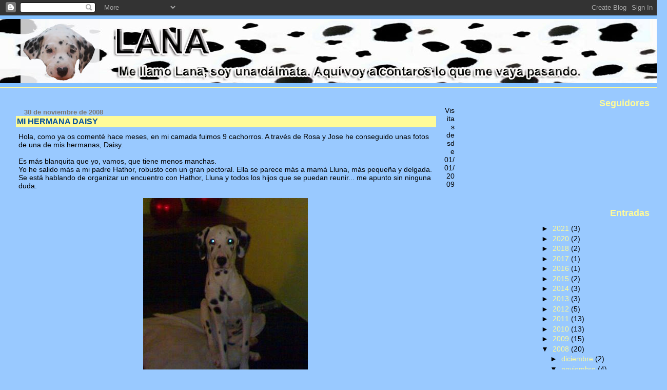

--- FILE ---
content_type: text/html; charset=UTF-8
request_url: https://soylana.blogspot.com/2008/11/
body_size: 11790
content:
<!DOCTYPE html>
<html dir='ltr' xmlns='http://www.w3.org/1999/xhtml' xmlns:b='http://www.google.com/2005/gml/b' xmlns:data='http://www.google.com/2005/gml/data' xmlns:expr='http://www.google.com/2005/gml/expr'>
<head>
<link href='https://www.blogger.com/static/v1/widgets/2944754296-widget_css_bundle.css' rel='stylesheet' type='text/css'/>
<meta content='text/html; charset=UTF-8' http-equiv='Content-Type'/>
<meta content='blogger' name='generator'/>
<link href='https://soylana.blogspot.com/favicon.ico' rel='icon' type='image/x-icon'/>
<link href='http://soylana.blogspot.com/2008/11/' rel='canonical'/>
<!--Can't find substitution for tag [blog.ieCssRetrofitLinks]-->
<meta content='http://soylana.blogspot.com/2008/11/' property='og:url'/>
<meta content='LANA' property='og:title'/>
<meta content='' property='og:description'/>
<title>LANA: noviembre 2008</title>
<style id='page-skin-1' type='text/css'><!--
/*
* Blogger Template Style
* Herbert
*
* by Jason Sutter
* Updated by Blogger Team
*/
body {
margin: 0px;
padding: 0px;
background: #99C9FF;
color: #000000;
font: normal normal 90% 'Trebuchet MS', Trebuchet, Verdana, Sans-Serif;
}
a {
color: #de7008;
text-decoration: none;
}
a:hover {
color: #e0ad12;
text-decoration: underline;
}
a:visited {
color: #e0ad12;
}
a img {
border: 0;
}
@media all {
div#main-wrapper {
float: left;
width: 66%;
padding-top: 0;
padding-right: 1em;
padding-bottom: 0px;
padding-left: 1em;
word-wrap: break-word; /* fix for long text breaking sidebar float in IE */
overflow: hidden;     /* fix for long non-text content breaking IE sidebar float */
}
div#sidebar-wrapper {
margin: 0px;
padding: 0px;
text-align: right;
}
div#sidebar {
width: 30%;
float: right;
word-wrap: break-word; /* fix for long text breaking sidebar float in IE */
overflow: hidden;     /* fix for long non-text content breaking IE sidebar float */
}
}
#content-wrapper {
margin-right: 1em;
}
@media handheld {
div#main-wrapper {
float: none;
width: 90%;
}
div#sidebar-wrapper {
padding-top: 20px;
padding-right: 1em;
padding-bottom: 0;
padding-left: 1em;
text-align: left;
}
}
#header {
padding-top: 5px;
padding-right: 0px;
padding-bottom: 8px;
padding-left: 0px;
margin-top: 0px;
margin-right: 0px;
margin-bottom: 20px;
margin-left: 0px;
border-bottom: solid 1px #fffb99;
border-top: solid 2px #84c1ff;
background: #84c1ff;
color: #9e5205;
}
h1 a:link {
color: #ffffff;
}
h1 a:visited {
color: #ffffff;
}
h1 {
padding-top: 18px;
padding-right: 0px;
padding-bottom: 10px;
padding-left: 5%;
margin-top: 0px;
margin-right: 0px;
margin-bottom: 8px;
margin-left: 0px;
border-top: solid 9px #fffb99;
border-bottom: solid 1px #9e5205;
color: #ffffff;
background: #05519e;
font: normal bold 41% Arial, sans-serif;
}
.description {
padding-top: 0px;
padding-right: 0px;
padding-bottom: 0px;
padding-left: 5%;
margin: 0px;
color: #9e5205;
background: transparent;
font: normal bold 85% Verdana, Sans-Serif;
}
h3 {
margin-top: 0px;
margin-right: 0px;
margin-bottom: 10px;
margin-left: 0px;
padding-top: 2px;
padding-right: 0px;
padding-bottom: 2px;
padding-left: 2px;
color: #05519e;
background: #fffb99;
font: normal bold 110% Verdana, Sans-serif;
}
h3.post-title a,
h3.post-title a:visited {
color: #05519e;
}
h2.date-header {
margin-top:  10px;
margin-right:  0px;
margin-bottom:  0px;
margin-left:  0px;
padding-top: 0px;
padding-right: 0px;
padding-bottom: 0px;
padding-left: 2%;
color: #777777;
font-size: 90%;
text-align: left;
}
#sidebar h2 {
margin: 0px;
color: #fffb99;
font: normal bold 125% Verdana, Sans-Serif;
padding: 0px;
border: none;
}
#sidebar .widget {
margin-top: 0px;
margin-right: 0px;
margin-bottom: 33px;
margin-left: 0px;
padding: 0;
}
#sidebar ul {
list-style-type: none;
font-size: 95%;
margin-top: 0;
}
#sidebar li {
margin: 0px;
padding: 0px;
list-style-type: none;
font-size: 105%;
}
.Blog {
margin-top: 20px;
}
.blog-posts, .feed-links {
margin-left: 2%;
}
.feed-links {
clear: both;
line-height: 2.5em;
}
.post {
margin-top: 0;
margin-right: 0;
margin-bottom: 30px;
margin-left: 0;
font-size: 100%;
}
.post-body {
margin-top: 0;
margin-right: 6px;
margin-bottom: 0;
margin-left: 5px;
}
.post strong {
font-weight: bold;
}
#sidebar a {
text-decoration: none;
}
#sidebar a:link,
#sidebar a:visited {
color: #fffb99;
}
#sidebar a:active,
#sidebar a:hover {
color: #de7008;
}
pre,code,strike {
color: #666666;
}
.post-footer {
padding-top: 0;
padding-right: 0;
padding-bottom: 0;
padding-left: 5px;
margin: 0px;
color: #444444;
font-size: 80%;
}
#comments {
padding-top: 2px;
padding-right: 0px;
padding-bottom: 2px;
padding-left: 5px;
font-size: 110%;
font-weight: bold;
font-family: Verdana,Sans-Serif;
}
.comment-author {
margin-top: 20px;
}
.comment-body {
margin-top: 10px;
font-size: 100%;
font-weight: normal;
color: black;
}
.comment-footer {
padding: 0px;
margin-bottom: 20px;
color: #444444;
font-size: 80%;
font-weight: normal;
display: inline;
margin-right: 10px;
}
.deleted-comment {
font-style: italic;
color: gray;
}
.comment-link {
margin-left: .6em;
}
/* Profile
----------------------------------------------- */
.profile-textblock {
clear: both;
margin-left: 0;
}
.profile-img {
margin-top: 0;
margin-right: 0;
margin-bottom: 5px;
margin-left: 5px;
float: right;
}
.BlogArchive #ArchiveList {
float: right;
}
.widget-content {
margin-top: 0.5em;
}
#sidebar .widget {
clear: both;
}
#blog-pager-newer-link {
float: left;
}
.blog-pager-older-link {
float: right;
}
.blog-pager {
text-align: center;
}
.clear {
clear: both;
}
/** Tweaks for subscribe widget */
.widget-content .subscribe-wrapper {
float: right;
clear: right;
margin: .2em;
font-family: Arial,Sans-Serif;
}
/** Tweaks for layout editor mode */
body#layout #outer-wrapper {
margin-top: 10px;
}

--></style>
<link href='https://www.blogger.com/dyn-css/authorization.css?targetBlogID=583216019235713052&amp;zx=eaf2f771-b073-4922-ade0-7f13d5a5d3ee' media='none' onload='if(media!=&#39;all&#39;)media=&#39;all&#39;' rel='stylesheet'/><noscript><link href='https://www.blogger.com/dyn-css/authorization.css?targetBlogID=583216019235713052&amp;zx=eaf2f771-b073-4922-ade0-7f13d5a5d3ee' rel='stylesheet'/></noscript>
<meta name='google-adsense-platform-account' content='ca-host-pub-1556223355139109'/>
<meta name='google-adsense-platform-domain' content='blogspot.com'/>

</head>
<body>
<div class='navbar section' id='navbar'><div class='widget Navbar' data-version='1' id='Navbar1'><script type="text/javascript">
    function setAttributeOnload(object, attribute, val) {
      if(window.addEventListener) {
        window.addEventListener('load',
          function(){ object[attribute] = val; }, false);
      } else {
        window.attachEvent('onload', function(){ object[attribute] = val; });
      }
    }
  </script>
<div id="navbar-iframe-container"></div>
<script type="text/javascript" src="https://apis.google.com/js/platform.js"></script>
<script type="text/javascript">
      gapi.load("gapi.iframes:gapi.iframes.style.bubble", function() {
        if (gapi.iframes && gapi.iframes.getContext) {
          gapi.iframes.getContext().openChild({
              url: 'https://www.blogger.com/navbar/583216019235713052?origin\x3dhttps://soylana.blogspot.com',
              where: document.getElementById("navbar-iframe-container"),
              id: "navbar-iframe"
          });
        }
      });
    </script><script type="text/javascript">
(function() {
var script = document.createElement('script');
script.type = 'text/javascript';
script.src = '//pagead2.googlesyndication.com/pagead/js/google_top_exp.js';
var head = document.getElementsByTagName('head')[0];
if (head) {
head.appendChild(script);
}})();
</script>
</div></div>
<div id='outer-wrapper'><div id='wrap2'>
<!-- skip links for text browsers -->
<span id='skiplinks' style='display:none;'>
<a href='#main'>skip to main </a> |
      <a href='#sidebar'>skip to sidebar</a>
</span>
<div id='header-wrapper'>
<div class='header section' id='header'><div class='widget Header' data-version='1' id='Header1'>
<div id='header-inner' style='background-image: url("https://blogger.googleusercontent.com/img/b/R29vZ2xl/AVvXsEgCVoVtz7HpnRfPXlNrzo7TqA73bH2eppqM3oBF-II0BsTOYa4b356S5J611Sarc_UqtgDDQiLRW6oTsBj-ktwXk0zT22ypCb62NbA3IzWvvsDBkYrOqxn_AUykf2Eh7G0Zs31xE6SEjvo/s1600-r/fondo_dalmata_manchas_LANA.jpg"); background-position: left; width: 1300px; min-height: 125px; _height: 125px; background-repeat: no-repeat; '>
<div class='titlewrapper' style='background: transparent'>
<h1 class='title' style='background: transparent; border-width: 0px'>
<a href='https://soylana.blogspot.com/'>
LANA
</a>
</h1>
</div>
<div class='descriptionwrapper'>
<p class='description'><span>
</span></p>
</div>
</div>
</div></div>
</div>
<div id='content-wrapper'>
<div id='crosscol-wrapper' style='text-align:center'>
<div class='crosscol no-items section' id='crosscol'></div>
</div>
<div id='main-wrapper'>
<div class='main section' id='main'><div class='widget Blog' data-version='1' id='Blog1'>
<div class='blog-posts hfeed'>
<!--Can't find substitution for tag [adStart]-->
<h2 class='date-header'>30 de noviembre de 2008</h2>
<div class='post hentry'>
<a name='8308905133426048653'></a>
<h3 class='post-title entry-title'>
<a href='https://soylana.blogspot.com/2008/11/una-de-mis-hermanas.html'>MI HERMANA DAISY</a>
</h3>
<div class='post-header-line-1'></div>
<div class='post-body entry-content'>
Hola, como ya os comenté hace meses, en mi camada fuimos 9 cachorros. A través de Rosa y Jose he conseguido unas fotos de una de mis hermanas, Daisy.<br /><br />Es más blanquita que yo, vamos, que tiene menos manchas.<br />Yo he salido más a mi padre Hathor, robusto con un gran pectoral. Ella se parece más a mamá Lluna, más pequeña y delgada.<br />Se está hablando de organizar un encuentro con Hathor, Lluna y todos los hijos que se puedan reunir... me apunto sin ninguna duda.<br /><br /><a href="https://blogger.googleusercontent.com/img/b/R29vZ2xl/AVvXsEj4vbhqjt-PZSlhaQelvPo1DLf5BwzN735__mzzZheBcz149MBQ5QNzVe5JrtB-qIKTB-qYFfGnkiCp8HWQkBCQtad1STqBL3aI22FLzYfi4uqBEfCLTQnw-D-pPx9thsP4SV7lSVsK-F0/s1600-h/p20112008.jpg"><img alt="" border="0" id="BLOGGER_PHOTO_ID_5274424569617794802" src="https://blogger.googleusercontent.com/img/b/R29vZ2xl/AVvXsEj4vbhqjt-PZSlhaQelvPo1DLf5BwzN735__mzzZheBcz149MBQ5QNzVe5JrtB-qIKTB-qYFfGnkiCp8HWQkBCQtad1STqBL3aI22FLzYfi4uqBEfCLTQnw-D-pPx9thsP4SV7lSVsK-F0/s400/p20112008.jpg" style="DISPLAY: block; MARGIN: 0px auto 10px; WIDTH: 321px; CURSOR: hand; HEIGHT: 400px; TEXT-ALIGN: center" /></a><br /><div><a href="https://blogger.googleusercontent.com/img/b/R29vZ2xl/AVvXsEh_dp7Y4IAQTCcTrRrbmtVSW-sBvNFxsX8IZU7BUSzPV9YA8DjoA_yaM-8ylWJx3_AnxaHEk3Ua9Q5sYh7Uyq_GwNozhUOC2fIpAVIHgfAve07fwKLGBP6PVkk_yjNAWXqdnsgmbYxP1GA/s1600-h/p20112008(01)b.jpg"><img alt="" border="0" id="BLOGGER_PHOTO_ID_5274424559733360770" src="https://blogger.googleusercontent.com/img/b/R29vZ2xl/AVvXsEh_dp7Y4IAQTCcTrRrbmtVSW-sBvNFxsX8IZU7BUSzPV9YA8DjoA_yaM-8ylWJx3_AnxaHEk3Ua9Q5sYh7Uyq_GwNozhUOC2fIpAVIHgfAve07fwKLGBP6PVkk_yjNAWXqdnsgmbYxP1GA/s400/p20112008(01)b.jpg" style="DISPLAY: block; MARGIN: 0px auto 10px; WIDTH: 400px; CURSOR: hand; HEIGHT: 279px; TEXT-ALIGN: center" /></a><br /><br /><div><a href="https://blogger.googleusercontent.com/img/b/R29vZ2xl/AVvXsEiQtlV7zYy0ZFJC75pxZ9VBUJCvmFipG2ZQCl5Bo0uQs4NDzJxs5P3TWK8jEnKoAYq4r1w4TI-21Vq_VUPHZJjWzU0T0E7-hwH58aap21-jTL_EeGukHOUuyQIDwf6cy2A8ReJ79qmbnq0/s1600-h/p20112008(01)a.jpg"><img alt="" border="0" id="BLOGGER_PHOTO_ID_5274424547270290770" src="https://blogger.googleusercontent.com/img/b/R29vZ2xl/AVvXsEiQtlV7zYy0ZFJC75pxZ9VBUJCvmFipG2ZQCl5Bo0uQs4NDzJxs5P3TWK8jEnKoAYq4r1w4TI-21Vq_VUPHZJjWzU0T0E7-hwH58aap21-jTL_EeGukHOUuyQIDwf6cy2A8ReJ79qmbnq0/s400/p20112008(01)a.jpg" style="DISPLAY: block; MARGIN: 0px auto 10px; WIDTH: 385px; CURSOR: hand; HEIGHT: 323px; TEXT-ALIGN: center" /></a><br /><br /><br /><div></div></div></div>
<div style='clear: both;'></div>
</div>
<div class='post-footer'>
<div class='post-footer-line post-footer-line-1'><span class='post-author vcard'>
Publicado por
<span class='fn'>Espàrrecs i caragols</span>
</span>
<span class='post-timestamp'>
en
<a class='timestamp-link' href='https://soylana.blogspot.com/2008/11/una-de-mis-hermanas.html' rel='bookmark' title='permanent link'><abbr class='published' title='2008-11-30T13:20:00+01:00'>13:20</abbr></a>
</span>
<span class='post-comment-link'>
<a class='comment-link' href='https://www.blogger.com/comment/fullpage/post/583216019235713052/8308905133426048653' onclick='javascript:window.open(this.href, "bloggerPopup", "toolbar=0,location=0,statusbar=1,menubar=0,scrollbars=yes,width=640,height=500"); return false;'>0
comentarios</a>
</span>
<span class='post-icons'>
<span class='item-control blog-admin pid-1808407766'>
<a href='https://www.blogger.com/post-edit.g?blogID=583216019235713052&postID=8308905133426048653&from=pencil' title='Editar entrada'>
<img alt='' class='icon-action' height='18' src='https://resources.blogblog.com/img/icon18_edit_allbkg.gif' width='18'/>
</a>
</span>
</span>
</div>
<div class='post-footer-line post-footer-line-2'></div>
<div class='post-footer-line post-footer-line-3'><span class='post-location'>
</span>
</div>
</div>
</div>
<h2 class='date-header'>22 de noviembre de 2008</h2>
<div class='post hentry'>
<a name='5217612586753804690'></a>
<h3 class='post-title entry-title'>
<a href='https://soylana.blogspot.com/2008/11/canicross-en-bunyola.html'>CANICROSS EN BUNYOLA</a>
</h3>
<div class='post-header-line-1'></div>
<div class='post-body entry-content'>
Vaya día !!!<br />Hoy ha sido una pasada. Primero me llevan a dar un paseo de los buenos.<br />Luego me voy a pasear por la Comuna de Bunyola, pa'rriba, pa'bajo... ha venido Nala a pasear por la Comuna con sus cuidadores.<br />Y más tarde, sobre las 16:30, el plato fuerte. El canicross de Bunyola.<br />Mi primera carrera. Qué nervios !!<br />Había muchos perretes, uno con mala leche, pero los demás una pasada. Nos hemos olido, lamido y ladrado.<br />Luego 2.750 mts. de carrera. Biel y yo hemo salidos muy fuertes y las dos primeras vueltas al circuito han sido muy rápidas, pero luego "he acabat els menuts" y las últimas dos vueltas han sido a "ritmo lechuguino", la máquina no daba para más (Biel tampoco podía más que lo sepáis)<br />Os dejo unas fotos del evento.<br /><br /><div align="center"><a href="https://blogger.googleusercontent.com/img/b/R29vZ2xl/AVvXsEh6H_0TLCTb3Jqn77sPtMyA-Uswxoj1srXi1ARMMbTz3gkQp8DZpnexUQ6maHMmdP1zMKIkdA7BDPDp0dADL-fYXnoP8vgI2VoLq7GEJ8h99pAlzBe1xEdKQqHbYeUDk2HZuCYYVu1fLSw/s1600-h/188_8855.jpg"><img alt="" border="0" id="BLOGGER_PHOTO_ID_5271557990516324690" src="https://blogger.googleusercontent.com/img/b/R29vZ2xl/AVvXsEh6H_0TLCTb3Jqn77sPtMyA-Uswxoj1srXi1ARMMbTz3gkQp8DZpnexUQ6maHMmdP1zMKIkdA7BDPDp0dADL-fYXnoP8vgI2VoLq7GEJ8h99pAlzBe1xEdKQqHbYeUDk2HZuCYYVu1fLSw/s400/188_8855.jpg" style="DISPLAY: block; MARGIN: 0px auto 10px; WIDTH: 364px; CURSOR: hand; HEIGHT: 400px; TEXT-ALIGN: center" /></a><span style="font-size:85%;">A la salida, aún animados</span> </div><br /><br /><div align="center"><a href="https://blogger.googleusercontent.com/img/b/R29vZ2xl/AVvXsEhFuzwFwdVcSAiVFqK1EQxZ2gE7P1Rlc-4reSHjyNJZRKCK0oXBzOrkVt3rWPtLzYqLy2usvGAfFOxCrHw2xYZKykXs66V9lUQBOF_1E-XNTAmrBGC9KioQ8YCaOGk645KkBCR2Ivu2cUo/s1600-h/188_8901.jpg"><img alt="" border="0" id="BLOGGER_PHOTO_ID_5271557981993516002" src="https://blogger.googleusercontent.com/img/b/R29vZ2xl/AVvXsEhFuzwFwdVcSAiVFqK1EQxZ2gE7P1Rlc-4reSHjyNJZRKCK0oXBzOrkVt3rWPtLzYqLy2usvGAfFOxCrHw2xYZKykXs66V9lUQBOF_1E-XNTAmrBGC9KioQ8YCaOGk645KkBCR2Ivu2cUo/s400/188_8901.jpg" style="DISPLAY: block; MARGIN: 0px auto 10px; WIDTH: 347px; CURSOR: hand; HEIGHT: 400px; TEXT-ALIGN: center" /></a> <span style="font-size:85%;">Con mi compañera Nala</span><br /><br /><div align="center"><a href="https://blogger.googleusercontent.com/img/b/R29vZ2xl/AVvXsEg24OWNluYdqZM889j2Tdd2u9cja_Sxd7pNIRppNJlbCZern7_He2h_bnRr0hfSJ-5a0zkPAdbcXoIOoiddAMO2dBrOUdNVUjSMaAMa6j1dDx5AGlCh-kVpO5GtWE4TcoIfsjDJqzOomFg/s1600-h/189_8903.jpg"><img alt="" border="0" id="BLOGGER_PHOTO_ID_5271557973467236322" src="https://blogger.googleusercontent.com/img/b/R29vZ2xl/AVvXsEg24OWNluYdqZM889j2Tdd2u9cja_Sxd7pNIRppNJlbCZern7_He2h_bnRr0hfSJ-5a0zkPAdbcXoIOoiddAMO2dBrOUdNVUjSMaAMa6j1dDx5AGlCh-kVpO5GtWE4TcoIfsjDJqzOomFg/s400/189_8903.jpg" style="DISPLAY: block; MARGIN: 0px auto 10px; WIDTH: 400px; CURSOR: hand; HEIGHT: 300px; TEXT-ALIGN: center" /></a><span style="font-size:85%;"> Cristina ha titulado esta foto "Lío perruno", la verdad es que lo era. 4 perros en 1 metro cuadrado !!<br /></span><br /><br /><a href="https://blogger.googleusercontent.com/img/b/R29vZ2xl/AVvXsEhU4SoM0lb8rjqYsIldwS8YeDWGJM2hWrA-8E-NTG7krCMsRT_6s0VI7NmsVfrJvqEBjyopJ-zDa2F3mwqgJ-id6ADjB71OlIGc6Zwf_EtcZg8nEu4Frcnto3ZZxblHAFgXer6oQSPSh8Q/s1600-h/190_9032.jpg"><img alt="" border="0" id="BLOGGER_PHOTO_ID_5271557971232019586" src="https://blogger.googleusercontent.com/img/b/R29vZ2xl/AVvXsEhU4SoM0lb8rjqYsIldwS8YeDWGJM2hWrA-8E-NTG7krCMsRT_6s0VI7NmsVfrJvqEBjyopJ-zDa2F3mwqgJ-id6ADjB71OlIGc6Zwf_EtcZg8nEu4Frcnto3ZZxblHAFgXer6oQSPSh8Q/s400/190_9032.jpg" style="DISPLAY: block; MARGIN: 0px auto 10px; WIDTH: 400px; CURSOR: hand; HEIGHT: 292px; TEXT-ALIGN: center" /></a> Hay que ver qué potencia teniamos en la primera vuelta. Íbamos a tope !<br /><br /><div><a href="https://blogger.googleusercontent.com/img/b/R29vZ2xl/AVvXsEiCGivLex7pwA7LHo9prsDfLaowlmShGFB5dgy8FwxWr1QmvE4adQFJ_OgIcgyN6MtflZ-BwOfzeLLDjmCYsalUDnEgltj2-nfMNJv_DKq5JKkUTCQukxVjn5stE6GCn5JoX3i5hPCJbd0/s1600-h/190_9097.jpg"><img alt="" border="0" id="BLOGGER_PHOTO_ID_5271557966285050962" src="https://blogger.googleusercontent.com/img/b/R29vZ2xl/AVvXsEiCGivLex7pwA7LHo9prsDfLaowlmShGFB5dgy8FwxWr1QmvE4adQFJ_OgIcgyN6MtflZ-BwOfzeLLDjmCYsalUDnEgltj2-nfMNJv_DKq5JKkUTCQukxVjn5stE6GCn5JoX3i5hPCJbd0/s400/190_9097.jpg" style="DISPLAY: block; MARGIN: 0px auto 10px; WIDTH: 400px; CURSOR: hand; HEIGHT: 297px; TEXT-ALIGN: center" /></a> <span style="font-size:85%;">Paso por meta en la 3ª vuelta. Yo sólo veia los cazos de agua !!!</span><br /><br /><br /><br /><br /><div></div></div><br /></div></div>
<div style='clear: both;'></div>
</div>
<div class='post-footer'>
<div class='post-footer-line post-footer-line-1'><span class='post-author vcard'>
Publicado por
<span class='fn'>Espàrrecs i caragols</span>
</span>
<span class='post-timestamp'>
en
<a class='timestamp-link' href='https://soylana.blogspot.com/2008/11/canicross-en-bunyola.html' rel='bookmark' title='permanent link'><abbr class='published' title='2008-11-22T19:56:00+01:00'>19:56</abbr></a>
</span>
<span class='post-comment-link'>
<a class='comment-link' href='https://www.blogger.com/comment/fullpage/post/583216019235713052/5217612586753804690' onclick='javascript:window.open(this.href, "bloggerPopup", "toolbar=0,location=0,statusbar=1,menubar=0,scrollbars=yes,width=640,height=500"); return false;'>2
comentarios</a>
</span>
<span class='post-icons'>
<span class='item-control blog-admin pid-1808407766'>
<a href='https://www.blogger.com/post-edit.g?blogID=583216019235713052&postID=5217612586753804690&from=pencil' title='Editar entrada'>
<img alt='' class='icon-action' height='18' src='https://resources.blogblog.com/img/icon18_edit_allbkg.gif' width='18'/>
</a>
</span>
</span>
</div>
<div class='post-footer-line post-footer-line-2'></div>
<div class='post-footer-line post-footer-line-3'><span class='post-location'>
</span>
</div>
</div>
</div>
<h2 class='date-header'>9 de noviembre de 2008</h2>
<div class='post hentry'>
<a name='7637506946149794421'></a>
<h3 class='post-title entry-title'>
<a href='https://soylana.blogspot.com/2008/11/lana-hija-de-hathor.html'>LANA, HIJA DE HATHOR</a>
</h3>
<div class='post-header-line-1'></div>
<div class='post-body entry-content'>
Vaya sorpresa me he llevado esta mañana.<br />Biel y Cristina me han metido en el coche y me han llevado a un sitio que me resultaba familiar.<br />Al poco rato, se han presentado Rosa, Jose y mi padre Hathor.<br /><br />Madre mía, que bien me lo he pasado. Hemos dado un buen paseo y me he pegado unas buenas carreras con mi progenitor, que por cierto ya no me aventaja tanto como la última vez que nos vimos.<br /><br /><img alt="" border="0" id="BLOGGER_PHOTO_ID_5266752561859763138" src="https://blogger.googleusercontent.com/img/b/R29vZ2xl/AVvXsEg1rjS7Uduz1x-0rjk2zMkQ78c798cKYGaMdslt6GQ1LnIv8gVaR-rwtApbReYz8Uv6Cd2WQ4hkUntlfUVw3K7I3jRbeSVnWbygHxlNsUeKdyac6vr1cmMikyGd23Qm3yG0U-ayIZ4Xh1U/s400/186_8686.jpg" style="DISPLAY: block; MARGIN: 0px auto 10px; WIDTH: 400px; CURSOR: hand; HEIGHT: 300px; TEXT-ALIGN: center" /><br /><br />Aquí estamos jugando, algún día llegaré a ser tan fuerte como él.<br /><br /><a href="https://blogger.googleusercontent.com/img/b/R29vZ2xl/AVvXsEh7IuG6dyXfS9yAAypnP4OP55sw0_zGOEI1GGLLdLcZCh_B7hjTfnmAa__74zyPxM7JhogG0YUWyVJl16D3Odiq3fJx12NWSnTvN3D-jcEf_KT3ZwNDODPujWrz4xdJthBGl9Tsron1r3I/s1600-h/187_8712.jpg"><img alt="" border="0" id="BLOGGER_PHOTO_ID_5266752578251787714" src="https://blogger.googleusercontent.com/img/b/R29vZ2xl/AVvXsEh7IuG6dyXfS9yAAypnP4OP55sw0_zGOEI1GGLLdLcZCh_B7hjTfnmAa__74zyPxM7JhogG0YUWyVJl16D3Odiq3fJx12NWSnTvN3D-jcEf_KT3ZwNDODPujWrz4xdJthBGl9Tsron1r3I/s400/187_8712.jpg" style="DISPLAY: block; MARGIN: 0px auto 10px; WIDTH: 400px; CURSOR: hand; HEIGHT: 300px; TEXT-ALIGN: center" /></a><br /><div>&#191;Habéis visto que "tipito" estoy poniendo?</div><div> </div><div><a href="https://blogger.googleusercontent.com/img/b/R29vZ2xl/AVvXsEiLDDwLiCyXE20mNnbGbpZZhkhM1MDof66dtrzVbmqpUkydO3jC1Y4BPp8NI_jnfklWMId9z5P7mnMVgMFfD4tGfAKAODD2scbb2HmcGBEnZe74XMKsHgNjVzBSJnxnoFDsDwIhhpQdne4/s1600-h/186_8689.jpg"><img alt="" border="0" id="BLOGGER_PHOTO_ID_5266752567559297650" src="https://blogger.googleusercontent.com/img/b/R29vZ2xl/AVvXsEiLDDwLiCyXE20mNnbGbpZZhkhM1MDof66dtrzVbmqpUkydO3jC1Y4BPp8NI_jnfklWMId9z5P7mnMVgMFfD4tGfAKAODD2scbb2HmcGBEnZe74XMKsHgNjVzBSJnxnoFDsDwIhhpQdne4/s400/186_8689.jpg" style="DISPLAY: block; MARGIN: 0px auto 10px; WIDTH: 400px; CURSOR: hand; HEIGHT: 300px; TEXT-ALIGN: center" /></a> Luego al llegar a casa, una buena comida y una siesta de 3 horitas y como nueva.<br /><br /><div><br /><br /><br /><div></div></div></div>
<div style='clear: both;'></div>
</div>
<div class='post-footer'>
<div class='post-footer-line post-footer-line-1'><span class='post-author vcard'>
Publicado por
<span class='fn'>Espàrrecs i caragols</span>
</span>
<span class='post-timestamp'>
en
<a class='timestamp-link' href='https://soylana.blogspot.com/2008/11/lana-hija-de-hathor.html' rel='bookmark' title='permanent link'><abbr class='published' title='2008-11-09T21:05:00+01:00'>21:05</abbr></a>
</span>
<span class='post-comment-link'>
<a class='comment-link' href='https://www.blogger.com/comment/fullpage/post/583216019235713052/7637506946149794421' onclick='javascript:window.open(this.href, "bloggerPopup", "toolbar=0,location=0,statusbar=1,menubar=0,scrollbars=yes,width=640,height=500"); return false;'>0
comentarios</a>
</span>
<span class='post-icons'>
<span class='item-control blog-admin pid-1808407766'>
<a href='https://www.blogger.com/post-edit.g?blogID=583216019235713052&postID=7637506946149794421&from=pencil' title='Editar entrada'>
<img alt='' class='icon-action' height='18' src='https://resources.blogblog.com/img/icon18_edit_allbkg.gif' width='18'/>
</a>
</span>
</span>
</div>
<div class='post-footer-line post-footer-line-2'></div>
<div class='post-footer-line post-footer-line-3'><span class='post-location'>
</span>
</div>
</div>
</div>
<div class='post hentry'>
<a name='7909744497266073880'></a>
<h3 class='post-title entry-title'>
<a href='https://soylana.blogspot.com/2008/11/mi-primer-halloween.html'>MI PRIMER HALLOWEEN</a>
</h3>
<div class='post-header-line-1'></div>
<div class='post-body entry-content'>
Mis amos han vuelto a juntarme con esos amigachos suyos. El viernes 31 de octubre. Me comentaron algo de que era Halloween pero yo no se de qué va.<br />El tema es que vinieron Roy y Nala y me lo volví a pasar pipa.<br /><br />En esta foto veis a Roy disfrazado de dálmata. La verdad es que cuesta distinguir entre él y yo.<br /><br /><img alt="" border="0" id="BLOGGER_PHOTO_ID_5266748659691472210" src="https://blogger.googleusercontent.com/img/b/R29vZ2xl/AVvXsEhq7o1KUmREE-q3FNfn1OhJNzCWdHyfzJMQ4ifOCo-LequtyMG1DJbzmbFDS-ggRzhYqJbCuMFOaxFuhbgtH12tTf5dA1nmeSNu2h7el3I_zGyNotaCQmS4uXOaHP-mWDxibfP_cG-E8ZY/s400/186_8631.jpg" style="DISPLAY: block; MARGIN: 0px auto 10px; WIDTH: 400px; CURSOR: hand; HEIGHT: 300px; TEXT-ALIGN: center" /><br />Me acosté a las 1:30 de la madrugada, estaba hecha polvo.<br />Aquí estoy con Biel. Veis que va despeinado? pues es porque es por la mañana, antes del desayuno.<br /><br /><a href="https://blogger.googleusercontent.com/img/b/R29vZ2xl/AVvXsEivrDXaRHomI1qJB7Ga1EQiczCwY023G7nV4B_Co3lbV7uqoZVifsl7hjdZoZ833kiAu2WLyltsHD3Z15CKsHaoZzh6dx8i-trWgyO2wBL-NCWyAL-IAEbMSdULII5gUm8-8p066WD_TL8/s1600-h/186_8652.jpg"><img alt="" border="0" id="BLOGGER_PHOTO_ID_5266748677412528610" src="https://blogger.googleusercontent.com/img/b/R29vZ2xl/AVvXsEivrDXaRHomI1qJB7Ga1EQiczCwY023G7nV4B_Co3lbV7uqoZVifsl7hjdZoZ833kiAu2WLyltsHD3Z15CKsHaoZzh6dx8i-trWgyO2wBL-NCWyAL-IAEbMSdULII5gUm8-8p066WD_TL8/s400/186_8652.jpg" style="DISPLAY: block; MARGIN: 0px auto 10px; WIDTH: 319px; CURSOR: hand; HEIGHT: 400px; TEXT-ALIGN: center" /></a> De esta foto no estoy especialmente orgullosa. Me castigaron un buen rato por haberme comido 6, repito 6, Donuts (pero no de los de chocolate, de los normales)<br /><br /><div><a href="https://blogger.googleusercontent.com/img/b/R29vZ2xl/AVvXsEhxOv7AjRE08tkOAxTtkEUF-l6fS2_i7UUaEin9vBV0dCzAYhZMPIboT_AVPdow6LfD1fRrFEzay4ukAfDUX1YvAu_MkH8VRawF72lR_atWzTSIZ56qHYsaEIzIp7uSMebXVvBUSRhrbQw/s1600-h/186_8644.jpg"><img alt="" border="0" id="BLOGGER_PHOTO_ID_5266748673556889842" src="https://blogger.googleusercontent.com/img/b/R29vZ2xl/AVvXsEhxOv7AjRE08tkOAxTtkEUF-l6fS2_i7UUaEin9vBV0dCzAYhZMPIboT_AVPdow6LfD1fRrFEzay4ukAfDUX1YvAu_MkH8VRawF72lR_atWzTSIZ56qHYsaEIzIp7uSMebXVvBUSRhrbQw/s400/186_8644.jpg" style="DISPLAY: block; MARGIN: 0px auto 10px; WIDTH: 400px; CURSOR: hand; HEIGHT: 300px; TEXT-ALIGN: center" /></a><br />Con mis colegas de tapas y cañas.<br /><br /><div><a href="https://blogger.googleusercontent.com/img/b/R29vZ2xl/AVvXsEgMWllQD5bz-JWqL0k7ql-BzWjuuyqHPlAkJOcuOFH7BdYKiDjG-Tx0m_TvNZvJ9Dq9tXtLWE0V_-3aMHK0vLEgG-LRV1FN3-u3uvanMs4ahMqdino9NqxFWo12MzpNiFNkav3ZIAHFBv0/s1600-h/186_8633.jpg"><img alt="" border="0" id="BLOGGER_PHOTO_ID_5266748668676371186" src="https://blogger.googleusercontent.com/img/b/R29vZ2xl/AVvXsEgMWllQD5bz-JWqL0k7ql-BzWjuuyqHPlAkJOcuOFH7BdYKiDjG-Tx0m_TvNZvJ9Dq9tXtLWE0V_-3aMHK0vLEgG-LRV1FN3-u3uvanMs4ahMqdino9NqxFWo12MzpNiFNkav3ZIAHFBv0/s400/186_8633.jpg" style="DISPLAY: block; MARGIN: 0px auto 10px; WIDTH: 400px; CURSOR: hand; HEIGHT: 300px; TEXT-ALIGN: center" /></a><br /><br />Por la tarde del segundo día, como suele ser habitual, estaba destrozada. Incluso me caí del bordillo y ni siquiera pude incorporarme.</div><div><br /><img alt="" border="0" id="BLOGGER_PHOTO_ID_5266748681884489394" src="https://blogger.googleusercontent.com/img/b/R29vZ2xl/AVvXsEgNdnTC-F9rGVSs48ytql_UxS2usCH-Z2WkWeoHQ_F4nkjMdT6owg2z7oERP8-OM1UM3c4S9E_ZpJD1JkA3N09eTaha87l7rF1rNPVVdefDa7pYWaU7dLbZmoc1ZLQqaLXLQGjzzA8k3iY/s400/186_8675.jpg" style="DISPLAY: block; MARGIN: 0px auto 10px; WIDTH: 400px; CURSOR: hand; HEIGHT: 348px; TEXT-ALIGN: center" /><br /><div><br /><br /><br /><br /><br /><div></div></div></div></div>
<div style='clear: both;'></div>
</div>
<div class='post-footer'>
<div class='post-footer-line post-footer-line-1'><span class='post-author vcard'>
Publicado por
<span class='fn'>Espàrrecs i caragols</span>
</span>
<span class='post-timestamp'>
en
<a class='timestamp-link' href='https://soylana.blogspot.com/2008/11/mi-primer-halloween.html' rel='bookmark' title='permanent link'><abbr class='published' title='2008-11-09T20:52:00+01:00'>20:52</abbr></a>
</span>
<span class='post-comment-link'>
<a class='comment-link' href='https://www.blogger.com/comment/fullpage/post/583216019235713052/7909744497266073880' onclick='javascript:window.open(this.href, "bloggerPopup", "toolbar=0,location=0,statusbar=1,menubar=0,scrollbars=yes,width=640,height=500"); return false;'>0
comentarios</a>
</span>
<span class='post-icons'>
<span class='item-control blog-admin pid-1808407766'>
<a href='https://www.blogger.com/post-edit.g?blogID=583216019235713052&postID=7909744497266073880&from=pencil' title='Editar entrada'>
<img alt='' class='icon-action' height='18' src='https://resources.blogblog.com/img/icon18_edit_allbkg.gif' width='18'/>
</a>
</span>
</span>
</div>
<div class='post-footer-line post-footer-line-2'></div>
<div class='post-footer-line post-footer-line-3'><span class='post-location'>
</span>
</div>
</div>
</div>
<!--Can't find substitution for tag [adEnd]-->
</div>
<div class='blog-pager' id='blog-pager'>
<span id='blog-pager-newer-link'>
<a class='blog-pager-newer-link' href='https://soylana.blogspot.com/search?updated-max=2009-03-02T20:04:00%2B01:00&amp;max-results=7&amp;reverse-paginate=true' id='Blog1_blog-pager-newer-link' title='Entradas más recientes'>Entradas más recientes</a>
</span>
<span id='blog-pager-older-link'>
<a class='blog-pager-older-link' href='https://soylana.blogspot.com/search?updated-max=2008-11-09T20:52:00%2B01:00&amp;max-results=7' id='Blog1_blog-pager-older-link' title='Entradas antiguas'>Entradas antiguas</a>
</span>
<a class='home-link' href='https://soylana.blogspot.com/'>Inicio</a>
</div>
<div class='clear'></div>
</div></div>
</div>
<!-- contador <div><img align='right' border='0' src='http://www.micontador.es/CounterStyles/GetCounter.cfm?Style=2'/></div> -->
<div id='sidebar-wrapper'>
<div class='sidebar section' id='sidebar'><div class='widget Followers' data-version='1' id='Followers1'>
<h2 class='title'>Seguidores</h2>
<div class='widget-content'>
<div id='Followers1-wrapper'>
<div style='margin-right:2px;'>
<div><script type="text/javascript" src="https://apis.google.com/js/platform.js"></script>
<div id="followers-iframe-container"></div>
<script type="text/javascript">
    window.followersIframe = null;
    function followersIframeOpen(url) {
      gapi.load("gapi.iframes", function() {
        if (gapi.iframes && gapi.iframes.getContext) {
          window.followersIframe = gapi.iframes.getContext().openChild({
            url: url,
            where: document.getElementById("followers-iframe-container"),
            messageHandlersFilter: gapi.iframes.CROSS_ORIGIN_IFRAMES_FILTER,
            messageHandlers: {
              '_ready': function(obj) {
                window.followersIframe.getIframeEl().height = obj.height;
              },
              'reset': function() {
                window.followersIframe.close();
                followersIframeOpen("https://www.blogger.com/followers/frame/583216019235713052?colors\x3dCgt0cmFuc3BhcmVudBILdHJhbnNwYXJlbnQaByMwMDAwMDAiByNmZmZiOTkqByM5OUM5RkYyByMwMDAwMDA6ByMwMDAwMDBCByNmZmZiOTlKByMwMDAwMDBSByNmZmZiOTlaC3RyYW5zcGFyZW50\x26pageSize\x3d21\x26hl\x3des\x26origin\x3dhttps://soylana.blogspot.com");
              },
              'open': function(url) {
                window.followersIframe.close();
                followersIframeOpen(url);
              }
            }
          });
        }
      });
    }
    followersIframeOpen("https://www.blogger.com/followers/frame/583216019235713052?colors\x3dCgt0cmFuc3BhcmVudBILdHJhbnNwYXJlbnQaByMwMDAwMDAiByNmZmZiOTkqByM5OUM5RkYyByMwMDAwMDA6ByMwMDAwMDBCByNmZmZiOTlKByMwMDAwMDBSByNmZmZiOTlaC3RyYW5zcGFyZW50\x26pageSize\x3d21\x26hl\x3des\x26origin\x3dhttps://soylana.blogspot.com");
  </script></div>
</div>
</div>
<div class='clear'></div>
</div>
</div><div class='widget BlogArchive' data-version='1' id='BlogArchive1'>
<h2>Entradas</h2>
<div class='widget-content'>
<div id='ArchiveList'>
<div id='BlogArchive1_ArchiveList'>
<ul class='hierarchy'>
<li class='archivedate collapsed'>
<a class='toggle' href='javascript:void(0)'>
<span class='zippy'>

        &#9658;&#160;
      
</span>
</a>
<a class='post-count-link' href='https://soylana.blogspot.com/2021/'>
2021
</a>
<span class='post-count' dir='ltr'>(3)</span>
<ul class='hierarchy'>
<li class='archivedate collapsed'>
<a class='toggle' href='javascript:void(0)'>
<span class='zippy'>

        &#9658;&#160;
      
</span>
</a>
<a class='post-count-link' href='https://soylana.blogspot.com/2021/11/'>
noviembre
</a>
<span class='post-count' dir='ltr'>(1)</span>
</li>
</ul>
<ul class='hierarchy'>
<li class='archivedate collapsed'>
<a class='toggle' href='javascript:void(0)'>
<span class='zippy'>

        &#9658;&#160;
      
</span>
</a>
<a class='post-count-link' href='https://soylana.blogspot.com/2021/06/'>
junio
</a>
<span class='post-count' dir='ltr'>(1)</span>
</li>
</ul>
<ul class='hierarchy'>
<li class='archivedate collapsed'>
<a class='toggle' href='javascript:void(0)'>
<span class='zippy'>

        &#9658;&#160;
      
</span>
</a>
<a class='post-count-link' href='https://soylana.blogspot.com/2021/01/'>
enero
</a>
<span class='post-count' dir='ltr'>(1)</span>
</li>
</ul>
</li>
</ul>
<ul class='hierarchy'>
<li class='archivedate collapsed'>
<a class='toggle' href='javascript:void(0)'>
<span class='zippy'>

        &#9658;&#160;
      
</span>
</a>
<a class='post-count-link' href='https://soylana.blogspot.com/2020/'>
2020
</a>
<span class='post-count' dir='ltr'>(2)</span>
<ul class='hierarchy'>
<li class='archivedate collapsed'>
<a class='toggle' href='javascript:void(0)'>
<span class='zippy'>

        &#9658;&#160;
      
</span>
</a>
<a class='post-count-link' href='https://soylana.blogspot.com/2020/06/'>
junio
</a>
<span class='post-count' dir='ltr'>(1)</span>
</li>
</ul>
<ul class='hierarchy'>
<li class='archivedate collapsed'>
<a class='toggle' href='javascript:void(0)'>
<span class='zippy'>

        &#9658;&#160;
      
</span>
</a>
<a class='post-count-link' href='https://soylana.blogspot.com/2020/02/'>
febrero
</a>
<span class='post-count' dir='ltr'>(1)</span>
</li>
</ul>
</li>
</ul>
<ul class='hierarchy'>
<li class='archivedate collapsed'>
<a class='toggle' href='javascript:void(0)'>
<span class='zippy'>

        &#9658;&#160;
      
</span>
</a>
<a class='post-count-link' href='https://soylana.blogspot.com/2018/'>
2018
</a>
<span class='post-count' dir='ltr'>(2)</span>
<ul class='hierarchy'>
<li class='archivedate collapsed'>
<a class='toggle' href='javascript:void(0)'>
<span class='zippy'>

        &#9658;&#160;
      
</span>
</a>
<a class='post-count-link' href='https://soylana.blogspot.com/2018/07/'>
julio
</a>
<span class='post-count' dir='ltr'>(2)</span>
</li>
</ul>
</li>
</ul>
<ul class='hierarchy'>
<li class='archivedate collapsed'>
<a class='toggle' href='javascript:void(0)'>
<span class='zippy'>

        &#9658;&#160;
      
</span>
</a>
<a class='post-count-link' href='https://soylana.blogspot.com/2017/'>
2017
</a>
<span class='post-count' dir='ltr'>(1)</span>
<ul class='hierarchy'>
<li class='archivedate collapsed'>
<a class='toggle' href='javascript:void(0)'>
<span class='zippy'>

        &#9658;&#160;
      
</span>
</a>
<a class='post-count-link' href='https://soylana.blogspot.com/2017/06/'>
junio
</a>
<span class='post-count' dir='ltr'>(1)</span>
</li>
</ul>
</li>
</ul>
<ul class='hierarchy'>
<li class='archivedate collapsed'>
<a class='toggle' href='javascript:void(0)'>
<span class='zippy'>

        &#9658;&#160;
      
</span>
</a>
<a class='post-count-link' href='https://soylana.blogspot.com/2016/'>
2016
</a>
<span class='post-count' dir='ltr'>(1)</span>
<ul class='hierarchy'>
<li class='archivedate collapsed'>
<a class='toggle' href='javascript:void(0)'>
<span class='zippy'>

        &#9658;&#160;
      
</span>
</a>
<a class='post-count-link' href='https://soylana.blogspot.com/2016/12/'>
diciembre
</a>
<span class='post-count' dir='ltr'>(1)</span>
</li>
</ul>
</li>
</ul>
<ul class='hierarchy'>
<li class='archivedate collapsed'>
<a class='toggle' href='javascript:void(0)'>
<span class='zippy'>

        &#9658;&#160;
      
</span>
</a>
<a class='post-count-link' href='https://soylana.blogspot.com/2015/'>
2015
</a>
<span class='post-count' dir='ltr'>(2)</span>
<ul class='hierarchy'>
<li class='archivedate collapsed'>
<a class='toggle' href='javascript:void(0)'>
<span class='zippy'>

        &#9658;&#160;
      
</span>
</a>
<a class='post-count-link' href='https://soylana.blogspot.com/2015/06/'>
junio
</a>
<span class='post-count' dir='ltr'>(2)</span>
</li>
</ul>
</li>
</ul>
<ul class='hierarchy'>
<li class='archivedate collapsed'>
<a class='toggle' href='javascript:void(0)'>
<span class='zippy'>

        &#9658;&#160;
      
</span>
</a>
<a class='post-count-link' href='https://soylana.blogspot.com/2014/'>
2014
</a>
<span class='post-count' dir='ltr'>(3)</span>
<ul class='hierarchy'>
<li class='archivedate collapsed'>
<a class='toggle' href='javascript:void(0)'>
<span class='zippy'>

        &#9658;&#160;
      
</span>
</a>
<a class='post-count-link' href='https://soylana.blogspot.com/2014/06/'>
junio
</a>
<span class='post-count' dir='ltr'>(1)</span>
</li>
</ul>
<ul class='hierarchy'>
<li class='archivedate collapsed'>
<a class='toggle' href='javascript:void(0)'>
<span class='zippy'>

        &#9658;&#160;
      
</span>
</a>
<a class='post-count-link' href='https://soylana.blogspot.com/2014/05/'>
mayo
</a>
<span class='post-count' dir='ltr'>(1)</span>
</li>
</ul>
<ul class='hierarchy'>
<li class='archivedate collapsed'>
<a class='toggle' href='javascript:void(0)'>
<span class='zippy'>

        &#9658;&#160;
      
</span>
</a>
<a class='post-count-link' href='https://soylana.blogspot.com/2014/01/'>
enero
</a>
<span class='post-count' dir='ltr'>(1)</span>
</li>
</ul>
</li>
</ul>
<ul class='hierarchy'>
<li class='archivedate collapsed'>
<a class='toggle' href='javascript:void(0)'>
<span class='zippy'>

        &#9658;&#160;
      
</span>
</a>
<a class='post-count-link' href='https://soylana.blogspot.com/2013/'>
2013
</a>
<span class='post-count' dir='ltr'>(3)</span>
<ul class='hierarchy'>
<li class='archivedate collapsed'>
<a class='toggle' href='javascript:void(0)'>
<span class='zippy'>

        &#9658;&#160;
      
</span>
</a>
<a class='post-count-link' href='https://soylana.blogspot.com/2013/09/'>
septiembre
</a>
<span class='post-count' dir='ltr'>(1)</span>
</li>
</ul>
<ul class='hierarchy'>
<li class='archivedate collapsed'>
<a class='toggle' href='javascript:void(0)'>
<span class='zippy'>

        &#9658;&#160;
      
</span>
</a>
<a class='post-count-link' href='https://soylana.blogspot.com/2013/06/'>
junio
</a>
<span class='post-count' dir='ltr'>(1)</span>
</li>
</ul>
<ul class='hierarchy'>
<li class='archivedate collapsed'>
<a class='toggle' href='javascript:void(0)'>
<span class='zippy'>

        &#9658;&#160;
      
</span>
</a>
<a class='post-count-link' href='https://soylana.blogspot.com/2013/05/'>
mayo
</a>
<span class='post-count' dir='ltr'>(1)</span>
</li>
</ul>
</li>
</ul>
<ul class='hierarchy'>
<li class='archivedate collapsed'>
<a class='toggle' href='javascript:void(0)'>
<span class='zippy'>

        &#9658;&#160;
      
</span>
</a>
<a class='post-count-link' href='https://soylana.blogspot.com/2012/'>
2012
</a>
<span class='post-count' dir='ltr'>(5)</span>
<ul class='hierarchy'>
<li class='archivedate collapsed'>
<a class='toggle' href='javascript:void(0)'>
<span class='zippy'>

        &#9658;&#160;
      
</span>
</a>
<a class='post-count-link' href='https://soylana.blogspot.com/2012/12/'>
diciembre
</a>
<span class='post-count' dir='ltr'>(1)</span>
</li>
</ul>
<ul class='hierarchy'>
<li class='archivedate collapsed'>
<a class='toggle' href='javascript:void(0)'>
<span class='zippy'>

        &#9658;&#160;
      
</span>
</a>
<a class='post-count-link' href='https://soylana.blogspot.com/2012/08/'>
agosto
</a>
<span class='post-count' dir='ltr'>(1)</span>
</li>
</ul>
<ul class='hierarchy'>
<li class='archivedate collapsed'>
<a class='toggle' href='javascript:void(0)'>
<span class='zippy'>

        &#9658;&#160;
      
</span>
</a>
<a class='post-count-link' href='https://soylana.blogspot.com/2012/06/'>
junio
</a>
<span class='post-count' dir='ltr'>(1)</span>
</li>
</ul>
<ul class='hierarchy'>
<li class='archivedate collapsed'>
<a class='toggle' href='javascript:void(0)'>
<span class='zippy'>

        &#9658;&#160;
      
</span>
</a>
<a class='post-count-link' href='https://soylana.blogspot.com/2012/03/'>
marzo
</a>
<span class='post-count' dir='ltr'>(1)</span>
</li>
</ul>
<ul class='hierarchy'>
<li class='archivedate collapsed'>
<a class='toggle' href='javascript:void(0)'>
<span class='zippy'>

        &#9658;&#160;
      
</span>
</a>
<a class='post-count-link' href='https://soylana.blogspot.com/2012/02/'>
febrero
</a>
<span class='post-count' dir='ltr'>(1)</span>
</li>
</ul>
</li>
</ul>
<ul class='hierarchy'>
<li class='archivedate collapsed'>
<a class='toggle' href='javascript:void(0)'>
<span class='zippy'>

        &#9658;&#160;
      
</span>
</a>
<a class='post-count-link' href='https://soylana.blogspot.com/2011/'>
2011
</a>
<span class='post-count' dir='ltr'>(13)</span>
<ul class='hierarchy'>
<li class='archivedate collapsed'>
<a class='toggle' href='javascript:void(0)'>
<span class='zippy'>

        &#9658;&#160;
      
</span>
</a>
<a class='post-count-link' href='https://soylana.blogspot.com/2011/12/'>
diciembre
</a>
<span class='post-count' dir='ltr'>(2)</span>
</li>
</ul>
<ul class='hierarchy'>
<li class='archivedate collapsed'>
<a class='toggle' href='javascript:void(0)'>
<span class='zippy'>

        &#9658;&#160;
      
</span>
</a>
<a class='post-count-link' href='https://soylana.blogspot.com/2011/10/'>
octubre
</a>
<span class='post-count' dir='ltr'>(1)</span>
</li>
</ul>
<ul class='hierarchy'>
<li class='archivedate collapsed'>
<a class='toggle' href='javascript:void(0)'>
<span class='zippy'>

        &#9658;&#160;
      
</span>
</a>
<a class='post-count-link' href='https://soylana.blogspot.com/2011/09/'>
septiembre
</a>
<span class='post-count' dir='ltr'>(1)</span>
</li>
</ul>
<ul class='hierarchy'>
<li class='archivedate collapsed'>
<a class='toggle' href='javascript:void(0)'>
<span class='zippy'>

        &#9658;&#160;
      
</span>
</a>
<a class='post-count-link' href='https://soylana.blogspot.com/2011/07/'>
julio
</a>
<span class='post-count' dir='ltr'>(1)</span>
</li>
</ul>
<ul class='hierarchy'>
<li class='archivedate collapsed'>
<a class='toggle' href='javascript:void(0)'>
<span class='zippy'>

        &#9658;&#160;
      
</span>
</a>
<a class='post-count-link' href='https://soylana.blogspot.com/2011/06/'>
junio
</a>
<span class='post-count' dir='ltr'>(3)</span>
</li>
</ul>
<ul class='hierarchy'>
<li class='archivedate collapsed'>
<a class='toggle' href='javascript:void(0)'>
<span class='zippy'>

        &#9658;&#160;
      
</span>
</a>
<a class='post-count-link' href='https://soylana.blogspot.com/2011/05/'>
mayo
</a>
<span class='post-count' dir='ltr'>(1)</span>
</li>
</ul>
<ul class='hierarchy'>
<li class='archivedate collapsed'>
<a class='toggle' href='javascript:void(0)'>
<span class='zippy'>

        &#9658;&#160;
      
</span>
</a>
<a class='post-count-link' href='https://soylana.blogspot.com/2011/04/'>
abril
</a>
<span class='post-count' dir='ltr'>(1)</span>
</li>
</ul>
<ul class='hierarchy'>
<li class='archivedate collapsed'>
<a class='toggle' href='javascript:void(0)'>
<span class='zippy'>

        &#9658;&#160;
      
</span>
</a>
<a class='post-count-link' href='https://soylana.blogspot.com/2011/02/'>
febrero
</a>
<span class='post-count' dir='ltr'>(2)</span>
</li>
</ul>
<ul class='hierarchy'>
<li class='archivedate collapsed'>
<a class='toggle' href='javascript:void(0)'>
<span class='zippy'>

        &#9658;&#160;
      
</span>
</a>
<a class='post-count-link' href='https://soylana.blogspot.com/2011/01/'>
enero
</a>
<span class='post-count' dir='ltr'>(1)</span>
</li>
</ul>
</li>
</ul>
<ul class='hierarchy'>
<li class='archivedate collapsed'>
<a class='toggle' href='javascript:void(0)'>
<span class='zippy'>

        &#9658;&#160;
      
</span>
</a>
<a class='post-count-link' href='https://soylana.blogspot.com/2010/'>
2010
</a>
<span class='post-count' dir='ltr'>(13)</span>
<ul class='hierarchy'>
<li class='archivedate collapsed'>
<a class='toggle' href='javascript:void(0)'>
<span class='zippy'>

        &#9658;&#160;
      
</span>
</a>
<a class='post-count-link' href='https://soylana.blogspot.com/2010/12/'>
diciembre
</a>
<span class='post-count' dir='ltr'>(3)</span>
</li>
</ul>
<ul class='hierarchy'>
<li class='archivedate collapsed'>
<a class='toggle' href='javascript:void(0)'>
<span class='zippy'>

        &#9658;&#160;
      
</span>
</a>
<a class='post-count-link' href='https://soylana.blogspot.com/2010/11/'>
noviembre
</a>
<span class='post-count' dir='ltr'>(3)</span>
</li>
</ul>
<ul class='hierarchy'>
<li class='archivedate collapsed'>
<a class='toggle' href='javascript:void(0)'>
<span class='zippy'>

        &#9658;&#160;
      
</span>
</a>
<a class='post-count-link' href='https://soylana.blogspot.com/2010/08/'>
agosto
</a>
<span class='post-count' dir='ltr'>(2)</span>
</li>
</ul>
<ul class='hierarchy'>
<li class='archivedate collapsed'>
<a class='toggle' href='javascript:void(0)'>
<span class='zippy'>

        &#9658;&#160;
      
</span>
</a>
<a class='post-count-link' href='https://soylana.blogspot.com/2010/06/'>
junio
</a>
<span class='post-count' dir='ltr'>(1)</span>
</li>
</ul>
<ul class='hierarchy'>
<li class='archivedate collapsed'>
<a class='toggle' href='javascript:void(0)'>
<span class='zippy'>

        &#9658;&#160;
      
</span>
</a>
<a class='post-count-link' href='https://soylana.blogspot.com/2010/04/'>
abril
</a>
<span class='post-count' dir='ltr'>(1)</span>
</li>
</ul>
<ul class='hierarchy'>
<li class='archivedate collapsed'>
<a class='toggle' href='javascript:void(0)'>
<span class='zippy'>

        &#9658;&#160;
      
</span>
</a>
<a class='post-count-link' href='https://soylana.blogspot.com/2010/02/'>
febrero
</a>
<span class='post-count' dir='ltr'>(1)</span>
</li>
</ul>
<ul class='hierarchy'>
<li class='archivedate collapsed'>
<a class='toggle' href='javascript:void(0)'>
<span class='zippy'>

        &#9658;&#160;
      
</span>
</a>
<a class='post-count-link' href='https://soylana.blogspot.com/2010/01/'>
enero
</a>
<span class='post-count' dir='ltr'>(2)</span>
</li>
</ul>
</li>
</ul>
<ul class='hierarchy'>
<li class='archivedate collapsed'>
<a class='toggle' href='javascript:void(0)'>
<span class='zippy'>

        &#9658;&#160;
      
</span>
</a>
<a class='post-count-link' href='https://soylana.blogspot.com/2009/'>
2009
</a>
<span class='post-count' dir='ltr'>(15)</span>
<ul class='hierarchy'>
<li class='archivedate collapsed'>
<a class='toggle' href='javascript:void(0)'>
<span class='zippy'>

        &#9658;&#160;
      
</span>
</a>
<a class='post-count-link' href='https://soylana.blogspot.com/2009/12/'>
diciembre
</a>
<span class='post-count' dir='ltr'>(1)</span>
</li>
</ul>
<ul class='hierarchy'>
<li class='archivedate collapsed'>
<a class='toggle' href='javascript:void(0)'>
<span class='zippy'>

        &#9658;&#160;
      
</span>
</a>
<a class='post-count-link' href='https://soylana.blogspot.com/2009/11/'>
noviembre
</a>
<span class='post-count' dir='ltr'>(1)</span>
</li>
</ul>
<ul class='hierarchy'>
<li class='archivedate collapsed'>
<a class='toggle' href='javascript:void(0)'>
<span class='zippy'>

        &#9658;&#160;
      
</span>
</a>
<a class='post-count-link' href='https://soylana.blogspot.com/2009/09/'>
septiembre
</a>
<span class='post-count' dir='ltr'>(1)</span>
</li>
</ul>
<ul class='hierarchy'>
<li class='archivedate collapsed'>
<a class='toggle' href='javascript:void(0)'>
<span class='zippy'>

        &#9658;&#160;
      
</span>
</a>
<a class='post-count-link' href='https://soylana.blogspot.com/2009/07/'>
julio
</a>
<span class='post-count' dir='ltr'>(2)</span>
</li>
</ul>
<ul class='hierarchy'>
<li class='archivedate collapsed'>
<a class='toggle' href='javascript:void(0)'>
<span class='zippy'>

        &#9658;&#160;
      
</span>
</a>
<a class='post-count-link' href='https://soylana.blogspot.com/2009/06/'>
junio
</a>
<span class='post-count' dir='ltr'>(1)</span>
</li>
</ul>
<ul class='hierarchy'>
<li class='archivedate collapsed'>
<a class='toggle' href='javascript:void(0)'>
<span class='zippy'>

        &#9658;&#160;
      
</span>
</a>
<a class='post-count-link' href='https://soylana.blogspot.com/2009/05/'>
mayo
</a>
<span class='post-count' dir='ltr'>(1)</span>
</li>
</ul>
<ul class='hierarchy'>
<li class='archivedate collapsed'>
<a class='toggle' href='javascript:void(0)'>
<span class='zippy'>

        &#9658;&#160;
      
</span>
</a>
<a class='post-count-link' href='https://soylana.blogspot.com/2009/04/'>
abril
</a>
<span class='post-count' dir='ltr'>(1)</span>
</li>
</ul>
<ul class='hierarchy'>
<li class='archivedate collapsed'>
<a class='toggle' href='javascript:void(0)'>
<span class='zippy'>

        &#9658;&#160;
      
</span>
</a>
<a class='post-count-link' href='https://soylana.blogspot.com/2009/03/'>
marzo
</a>
<span class='post-count' dir='ltr'>(2)</span>
</li>
</ul>
<ul class='hierarchy'>
<li class='archivedate collapsed'>
<a class='toggle' href='javascript:void(0)'>
<span class='zippy'>

        &#9658;&#160;
      
</span>
</a>
<a class='post-count-link' href='https://soylana.blogspot.com/2009/02/'>
febrero
</a>
<span class='post-count' dir='ltr'>(2)</span>
</li>
</ul>
<ul class='hierarchy'>
<li class='archivedate collapsed'>
<a class='toggle' href='javascript:void(0)'>
<span class='zippy'>

        &#9658;&#160;
      
</span>
</a>
<a class='post-count-link' href='https://soylana.blogspot.com/2009/01/'>
enero
</a>
<span class='post-count' dir='ltr'>(3)</span>
</li>
</ul>
</li>
</ul>
<ul class='hierarchy'>
<li class='archivedate expanded'>
<a class='toggle' href='javascript:void(0)'>
<span class='zippy toggle-open'>

        &#9660;&#160;
      
</span>
</a>
<a class='post-count-link' href='https://soylana.blogspot.com/2008/'>
2008
</a>
<span class='post-count' dir='ltr'>(20)</span>
<ul class='hierarchy'>
<li class='archivedate collapsed'>
<a class='toggle' href='javascript:void(0)'>
<span class='zippy'>

        &#9658;&#160;
      
</span>
</a>
<a class='post-count-link' href='https://soylana.blogspot.com/2008/12/'>
diciembre
</a>
<span class='post-count' dir='ltr'>(2)</span>
</li>
</ul>
<ul class='hierarchy'>
<li class='archivedate expanded'>
<a class='toggle' href='javascript:void(0)'>
<span class='zippy toggle-open'>

        &#9660;&#160;
      
</span>
</a>
<a class='post-count-link' href='https://soylana.blogspot.com/2008/11/'>
noviembre
</a>
<span class='post-count' dir='ltr'>(4)</span>
<ul class='posts'>
<li><a href='https://soylana.blogspot.com/2008/11/una-de-mis-hermanas.html'>MI HERMANA DAISY</a></li>
<li><a href='https://soylana.blogspot.com/2008/11/canicross-en-bunyola.html'>CANICROSS EN BUNYOLA</a></li>
<li><a href='https://soylana.blogspot.com/2008/11/lana-hija-de-hathor.html'>LANA, HIJA DE HATHOR</a></li>
<li><a href='https://soylana.blogspot.com/2008/11/mi-primer-halloween.html'>MI PRIMER HALLOWEEN</a></li>
</ul>
</li>
</ul>
<ul class='hierarchy'>
<li class='archivedate collapsed'>
<a class='toggle' href='javascript:void(0)'>
<span class='zippy'>

        &#9658;&#160;
      
</span>
</a>
<a class='post-count-link' href='https://soylana.blogspot.com/2008/10/'>
octubre
</a>
<span class='post-count' dir='ltr'>(1)</span>
</li>
</ul>
<ul class='hierarchy'>
<li class='archivedate collapsed'>
<a class='toggle' href='javascript:void(0)'>
<span class='zippy'>

        &#9658;&#160;
      
</span>
</a>
<a class='post-count-link' href='https://soylana.blogspot.com/2008/09/'>
septiembre
</a>
<span class='post-count' dir='ltr'>(4)</span>
</li>
</ul>
<ul class='hierarchy'>
<li class='archivedate collapsed'>
<a class='toggle' href='javascript:void(0)'>
<span class='zippy'>

        &#9658;&#160;
      
</span>
</a>
<a class='post-count-link' href='https://soylana.blogspot.com/2008/08/'>
agosto
</a>
<span class='post-count' dir='ltr'>(4)</span>
</li>
</ul>
<ul class='hierarchy'>
<li class='archivedate collapsed'>
<a class='toggle' href='javascript:void(0)'>
<span class='zippy'>

        &#9658;&#160;
      
</span>
</a>
<a class='post-count-link' href='https://soylana.blogspot.com/2008/07/'>
julio
</a>
<span class='post-count' dir='ltr'>(5)</span>
</li>
</ul>
</li>
</ul>
</div>
</div>
<div class='clear'></div>
</div>
</div><div class='widget BlogList' data-version='1' id='BlogList1'>
<h2 class='title'>Blogs amigos</h2>
<div class='widget-content'>
<div class='blog-list-container' id='BlogList1_container'>
<ul id='BlogList1_blogs'>
<li style='display: block;'>
<div class='blog-icon'>
</div>
<div class='blog-content'>
<div class='blog-title'>
<a href='http://esparrecsicaragols.blogspot.com/' target='_blank'>
Esparrecs i caragols</a>
</div>
<div class='item-content'>
</div>
</div>
<div style='clear: both;'></div>
</li>
<li style='display: block;'>
<div class='blog-icon'>
</div>
<div class='blog-content'>
<div class='blog-title'>
<a href='http://missio27.blogspot.com/' target='_blank'>
missio27</a>
</div>
<div class='item-content'>
</div>
</div>
<div style='clear: both;'></div>
</li>
</ul>
<div class='clear'></div>
</div>
</div>
</div></div>
</div>
<br/>
<!-- contador -->
<div align='right'>Visitas desde 01/01/2009 <br/>
<img border="0" src="https://lh3.googleusercontent.com/blogger_img_proxy/AEn0k_sXxhqIcnMiQdGlSSG24KuNU9ZqBv1wqCG9nnO2Zwhbb10btuua_FONsTbX7OGn3E18i40R0Jb5F-1gLD54beIAcGBN3ik5cQKTt1s-HSN8=s0-d">
</div>
<!-- spacer for skins that want sidebar and main to be the same height-->
<div class='clear'>&#160;</div>
</div>
<!-- end content-wrapper -->
</div></div>
<!-- end outer-wrapper -->

<script type="text/javascript" src="https://www.blogger.com/static/v1/widgets/2028843038-widgets.js"></script>
<script type='text/javascript'>
window['__wavt'] = 'AOuZoY7jDBSdBGlvNpbyMTQIfMYkiRJnbg:1768880543358';_WidgetManager._Init('//www.blogger.com/rearrange?blogID\x3d583216019235713052','//soylana.blogspot.com/2008/11/','583216019235713052');
_WidgetManager._SetDataContext([{'name': 'blog', 'data': {'blogId': '583216019235713052', 'title': 'LANA', 'url': 'https://soylana.blogspot.com/2008/11/', 'canonicalUrl': 'http://soylana.blogspot.com/2008/11/', 'homepageUrl': 'https://soylana.blogspot.com/', 'searchUrl': 'https://soylana.blogspot.com/search', 'canonicalHomepageUrl': 'http://soylana.blogspot.com/', 'blogspotFaviconUrl': 'https://soylana.blogspot.com/favicon.ico', 'bloggerUrl': 'https://www.blogger.com', 'hasCustomDomain': false, 'httpsEnabled': true, 'enabledCommentProfileImages': true, 'gPlusViewType': 'FILTERED_POSTMOD', 'adultContent': false, 'analyticsAccountNumber': '', 'encoding': 'UTF-8', 'locale': 'es', 'localeUnderscoreDelimited': 'es', 'languageDirection': 'ltr', 'isPrivate': false, 'isMobile': false, 'isMobileRequest': false, 'mobileClass': '', 'isPrivateBlog': false, 'isDynamicViewsAvailable': false, 'feedLinks': '', 'meTag': '', 'adsenseHostId': 'ca-host-pub-1556223355139109', 'adsenseHasAds': false, 'adsenseAutoAds': false, 'boqCommentIframeForm': true, 'loginRedirectParam': '', 'view': '', 'dynamicViewsCommentsSrc': '//www.blogblog.com/dynamicviews/4224c15c4e7c9321/js/comments.js', 'dynamicViewsScriptSrc': '//www.blogblog.com/dynamicviews/6e0d22adcfa5abea', 'plusOneApiSrc': 'https://apis.google.com/js/platform.js', 'disableGComments': true, 'interstitialAccepted': false, 'sharing': {'platforms': [{'name': 'Obtener enlace', 'key': 'link', 'shareMessage': 'Obtener enlace', 'target': ''}, {'name': 'Facebook', 'key': 'facebook', 'shareMessage': 'Compartir en Facebook', 'target': 'facebook'}, {'name': 'Escribe un blog', 'key': 'blogThis', 'shareMessage': 'Escribe un blog', 'target': 'blog'}, {'name': 'X', 'key': 'twitter', 'shareMessage': 'Compartir en X', 'target': 'twitter'}, {'name': 'Pinterest', 'key': 'pinterest', 'shareMessage': 'Compartir en Pinterest', 'target': 'pinterest'}, {'name': 'Correo electr\xf3nico', 'key': 'email', 'shareMessage': 'Correo electr\xf3nico', 'target': 'email'}], 'disableGooglePlus': true, 'googlePlusShareButtonWidth': 0, 'googlePlusBootstrap': '\x3cscript type\x3d\x22text/javascript\x22\x3ewindow.___gcfg \x3d {\x27lang\x27: \x27es\x27};\x3c/script\x3e'}, 'hasCustomJumpLinkMessage': false, 'jumpLinkMessage': 'Leer m\xe1s', 'pageType': 'archive', 'pageName': 'noviembre 2008', 'pageTitle': 'LANA: noviembre 2008'}}, {'name': 'features', 'data': {}}, {'name': 'messages', 'data': {'edit': 'Editar', 'linkCopiedToClipboard': 'El enlace se ha copiado en el Portapapeles.', 'ok': 'Aceptar', 'postLink': 'Enlace de la entrada'}}, {'name': 'template', 'data': {'name': 'custom', 'localizedName': 'Personalizado', 'isResponsive': false, 'isAlternateRendering': false, 'isCustom': true}}, {'name': 'view', 'data': {'classic': {'name': 'classic', 'url': '?view\x3dclassic'}, 'flipcard': {'name': 'flipcard', 'url': '?view\x3dflipcard'}, 'magazine': {'name': 'magazine', 'url': '?view\x3dmagazine'}, 'mosaic': {'name': 'mosaic', 'url': '?view\x3dmosaic'}, 'sidebar': {'name': 'sidebar', 'url': '?view\x3dsidebar'}, 'snapshot': {'name': 'snapshot', 'url': '?view\x3dsnapshot'}, 'timeslide': {'name': 'timeslide', 'url': '?view\x3dtimeslide'}, 'isMobile': false, 'title': 'LANA', 'description': '', 'url': 'https://soylana.blogspot.com/2008/11/', 'type': 'feed', 'isSingleItem': false, 'isMultipleItems': true, 'isError': false, 'isPage': false, 'isPost': false, 'isHomepage': false, 'isArchive': true, 'isLabelSearch': false, 'archive': {'year': 2008, 'month': 11, 'rangeMessage': 'Mostrando entradas de noviembre, 2008'}}}]);
_WidgetManager._RegisterWidget('_NavbarView', new _WidgetInfo('Navbar1', 'navbar', document.getElementById('Navbar1'), {}, 'displayModeFull'));
_WidgetManager._RegisterWidget('_HeaderView', new _WidgetInfo('Header1', 'header', document.getElementById('Header1'), {}, 'displayModeFull'));
_WidgetManager._RegisterWidget('_BlogView', new _WidgetInfo('Blog1', 'main', document.getElementById('Blog1'), {'cmtInteractionsEnabled': false, 'lightboxEnabled': true, 'lightboxModuleUrl': 'https://www.blogger.com/static/v1/jsbin/498020680-lbx__es.js', 'lightboxCssUrl': 'https://www.blogger.com/static/v1/v-css/828616780-lightbox_bundle.css'}, 'displayModeFull'));
_WidgetManager._RegisterWidget('_FollowersView', new _WidgetInfo('Followers1', 'sidebar', document.getElementById('Followers1'), {}, 'displayModeFull'));
_WidgetManager._RegisterWidget('_BlogArchiveView', new _WidgetInfo('BlogArchive1', 'sidebar', document.getElementById('BlogArchive1'), {'languageDirection': 'ltr', 'loadingMessage': 'Cargando\x26hellip;'}, 'displayModeFull'));
_WidgetManager._RegisterWidget('_BlogListView', new _WidgetInfo('BlogList1', 'sidebar', document.getElementById('BlogList1'), {'numItemsToShow': 0, 'totalItems': 2}, 'displayModeFull'));
</script>
</body>
</html>